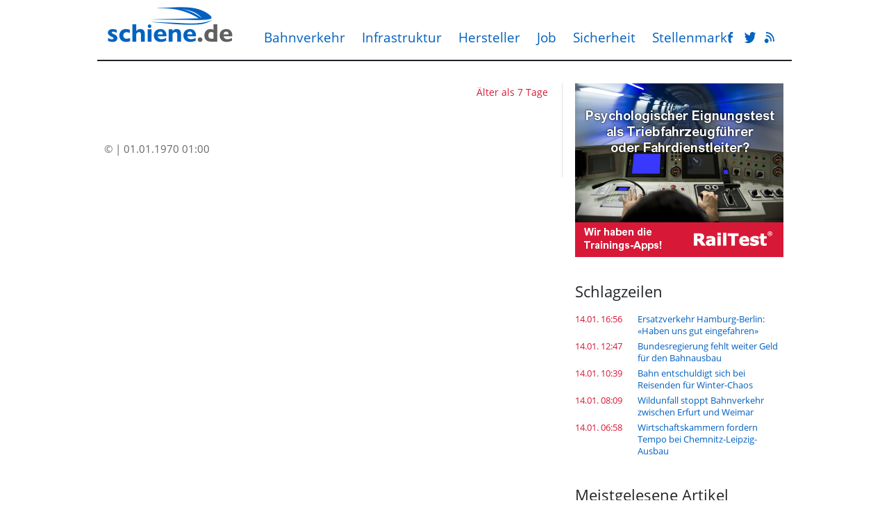

--- FILE ---
content_type: text/html
request_url: https://www.schiene.de/news-5085/Milliarden-Zusatzkosten-erwartet--Wird-Deutschlandticket-teurer.html
body_size: 24397
content:
<!DOCTYPE html><html lang="de" xmlns:og="http://opengraphprotocol.org/schema/" xmlns:fb="https://www.facebook.com/2008/fbml"><head><meta charset="UTF-8">
			<title>schiene.de - Bahnverkehr und Infrastruktur</title>
			<link rel="stylesheet" href="https://www.schiene.de/style.css" type="text/css"/><link type="text/css" rel="stylesheet" href="https://www.schiene.de/chrome.css" /><script src="https://code.jquery.com/jquery-1.10.2.min.js"></script>
			<script src="https://code.jquery.com/ui/1.12.1/jquery-ui.js"></script>
			<script src="https://www.schiene.de/jquery/datepicker-de.js"></script>
			<link rel="stylesheet" href="//code.jquery.com/ui/1.12.1/themes/base/jquery-ui.css">
			<script src="https://www.schiene.de/jquery/popupoverlay.js"></script>
			<script src="https://www.schiene.de/jquery/cookiebar.js"></script>
			<meta name="viewport" content="width=device-width; initial-scale=1.0; maximum-scale=1.0; user-scalable=0;" /><link rel="canonical" href="https://www.schiene.de/news-/.html" /><link rel="original-source" href="https://www.schiene.de/news-/.html" /><meta name="geo.country" content="de">
<meta name="geo.region" content="DE-de">
<meta name="description" content="">
<meta name="news_keywords" content="">
<meta property="og:locale" content="de_DE" />
<meta property="og:title" content="" />
<meta property="og:description" content="" />
<meta property="og:type" content="article" />
<meta property="og:url" content="https://www.schiene.de/news-/.html" />

<meta property="article:published_time" content="1970-01-01T01:00:00+01:00" />
<meta property="article:modified_time" content="1970-01-01T01:00:00+01:00" /><meta name="twitter:description" content="" />
<meta name="twitter:title" content=" (schiene.de)" />
<meta name="twitter:site" content="@aerode" />
<meta name="twitter:creator" content="@aerode" /><meta property="og:site_name" content="schiene.de" />
<meta property="article:publisher" content="https://www.facebook.com/pages/aerode" />
<script type="text/javascript" src="https://www.schiene.de/jscript/social_bookmarks.js"></script>
<script type="text/javascript" src="https://maps.google.com/maps/api/js?sensor=false"></script>
<style type="text/css">
</style>

<script src="https://www.schiene.de/jscript/highslide/highslide.js" type="text/javascript"></script>
<link rel="stylesheet" type="text/css" href="https://www.schiene.de/jscript/highslide/highslide.css" />

 
<script type="text/javascript"> 
    // override Highslide settings here
    hs.graphicsDir = 'https://www.schiene.de/jscript/highslide/graphics/';
	hs.showCredits = false;
	hs.lang.number = "Bild %1 von %2";
	hs.maxWidth = 500;
	hs.maxHeight = 500;
	
	// close on mouse out
	 hs.Expander.prototype.onMouseOut = function (sender) {
		if(sender.slideshowGroup=='bubble')	sender.close();
	};
	
	// Add the slideshow providing the controlbar and the thumbstrip
	hs.addSlideshow({
		slideshowGroup: ['group1','group2','group3','group4','group5'],
		interval: 5000,
		repeat: false,
		useControls: true,
		overlayOptions: {
			className: 'text-controls',
			position: 'bottom center',
			relativeTo: 'viewport',
			offsetY: -60
		},
		thumbstrip: {
			position: 'bottom center',
			mode: 'horizontal',
			relativeTo: 'viewport'
		}
	});
	
	// Make all images animate to the one visible thumbnail
	var setting1 = {
		wrapperClassName:'floating-caption',
		align: 'center',
		transitions: ['expand', 'crossfade'],
		fadeInOut: true,
		dimmingOpacity: 0.8,
		outlineType: 'rounded-white',
		captionEval: 'this.thumb.alt',
		headingEval: 'this.thumb.alt',
		marginBottom: 105, 
		numberPosition: 'caption',
		slideshowGroup: 'group1'
	 }

hs.lang = {
   cssDirection:     'ltr',
   loadingText :     'Lade...',
   loadingTitle :    'Klick zum Abbrechen',
   focusTitle :      'Klick um nach vorn zu bringen',
   fullExpandTitle : 'Zur Originalgröße erweitern',
   fullExpandText :  'Vollbild',
   creditsText :     'Powered by <i>Highslide JS</i>',
   creditsTitle :    'Gehe zur Highslide JS Homepage',
   previousText :    'Voriges',
   previousTitle :   'Voriges (Pfeiltaste links)',
   nextText :        'Nächstes',
   nextTitle :       'Nächstes (Pfeiltaste rechts)',
   moveTitle :       'Verschieben',
   moveText :        'Verschieben',
   closeText :       'Schließen',
   closeTitle :      'Schließen (Esc)',
   resizeTitle :     'Größe wiederherstellen',
   playText :        'Abspielen',
   playTitle :       'Slideshow abspielen (Leertaste)',
   pauseText :       'Pause',
   pauseTitle :      'Pausiere Slideshow (Leertaste)',
   number :          'Bild %1/%2',
   restoreTitle :    'Klick um das Bild zu schließen, klick und ziehe um zu verschieben. Benutze Pfeiltasten für vor und zurück.'
};

</script>
<script src="https://www.schiene.de/jscript/jssor.slider.mini.js"></script>
<script type="text/javascript" src="https://script.ioam.de/iam.js"></script><script async src="https://pagead2.googlesyndication.com/pagead/js/adsbygoogle.js?client=ca-pub-4935975661434725" crossorigin="anonymous"></script></head><body><!-- Global site tag (gtag.js) - Google Analytics -->
	<script async src="https://www.googletagmanager.com/gtag/js?id=G-88MTPYYTEV"></script>
	<script>
	  window.dataLayer = window.dataLayer || [];
	  function gtag(){dataLayer.push(arguments);}
	  gtag('js', new Date());
	  gtag('config', 'G-88MTPYYTEV', { 'anonymize_ip': true });
	</script><div class="header">
	<div class="header-box center">
		<div class="header-box-inner w780 pa"><a href="https://www.schiene.de"><img src="https://www.schiene.de/img/logo.png" width="190" height="80" class="logo"/></a><div class="mmenu">
			<a href="https://www.schiene.de/verkehr/" >Bahnverkehr</a>
			<a href="https://www.schiene.de/infrastruktur/" >Infrastruktur</a>
			<a href="https://www.schiene.de/hersteller/" >Hersteller</a>
			<a href="https://www.schiene.de/job-ausbildung/" >Job</a>
			<a href="https://www.schiene.de/sicherheit/" >Sicherheit</a>
			<a href="https://www.schiene.de/jobs/" >Stellenmarkt</a>
			</div><div class="cmenu">
			<a href="https://www.facebook.com/schiene.de" target="_blank" title="Facebook"><img width="16" height="16" src="https://www.schiene.de/img/so_fb.png"/></a>
			<a href="https://twitter.com/schiene_de" target="_blank" title="Twitter"><img width="16" height="16" src="https://www.schiene.de/img/so_tw.png"/></a>
			<a href="https://www.schiene.de/feed/" target="_blank" title="RSS Feed"><img width="16" height="16" src="https://www.schiene.de/img/so_rs.png"/></a>
			</div></div></div></div>

	<div class="content bg1">
	<div class="w960 center">
		<div class="w780"></div></div></div>
	<script> 
jQuery(document).ready(function ($) {
	
	var _CaptionTransitions = [];

        var options = {
			$CaptionSliderOptions: {
                $Class: $JssorCaptionSlider$,
                $CaptionTransitions: _CaptionTransitions,
                $PlayInMode: 1,
                $PlayOutMode: 3
            },
			
			$ArrowNavigatorOptions: {
                $Class: $JssorArrowNavigator$,
                $ChanceToShow: 2
            },
			
			$AutoPlay: false,
			$FillMode: 2, //[Optional] The way to fill image in slide, 0 stretch, 1 contain (keep aspect ratio and put all inside slide), 2 cover (keep aspect ratio and cover whole slide), 4 actual size, 5 contain for large image, actual size for small image, default value is 0
            
			
			$BulletNavigatorOptions: {                   //[Optional] Options to specify and enable navigator or not
                    $Class: $JssorBulletNavigator$,      //[Required] Class to create navigator instance
                    $ChanceToShow: 2,                    //[Required] 0 Never, 1 Mouse Over, 2 Always
                    $AutoCenter: 0,                      //[Optional] Auto center navigator in parent container, 0 None, 1 Horizontal, 2 Vertical, 3 Both, default value is 0
                    $Steps: 1,                           //[Optional] Steps to go for each navigation request, default value is 1
                    $Lanes: 1,                           //[Optional] Specify lanes to arrange items, default value is 1
                    $SpacingX: 10,                       //[Optional] Horizontal space between each item in pixel, default value is 0
                    $SpacingY: 10,                       //[Optional] Vertical space between each item in pixel, default value is 0
                    $Orientation: 1                      //[Optional] The orientation of the navigator, 1 horizontal, 2 vertical, default value is 1
                }
        };
        
		
		var jssor_slider1 = new $JssorSlider$('sliderp', options);
	
		//responsive code begin
        //you can remove responsive code if you don't want the slider scales
        //while window resizes
        function ScaleSlider() {
            //var parentWidth = $('#sliderp').parent().width();
			var parentWidth = $('.w420').width();
			if (parentWidth) {
				jssor_slider1.$ScaleWidth(parentWidth);
				//var x = Math.round(parentWidth * 2 / 3);
				//jssor_slider1.$ScaleHeight(x);
				if(parentWidth==420) jssor_slider1.$ScaleHeight(280); else jssor_slider1.$ScaleHeight(413);
            }
            else
                window.setTimeout(ScaleSlider, 30);
        }
        //Scale slider after document ready
        ScaleSlider();
        if (!navigator.userAgent.match(/(iPhone|iPod|iPad|BlackBerry|IEMobile)/)) {
            //Capture window resize event
            $(window).bind('resize', ScaleSlider);
        }
        //responsive code end
		
	 });
</script>
<div class="content">
			<div class="w960 center"></div></div><div class="content">
	<div class="w960 center"><div class="content-box w780 left bg2 pt20 mt20 mb20">	<div class="left ml10 pr19 borderright">
				<div class="w420 mb20"><div class="article noh">
			<div class="supertitle pt3 pb6" >
			<h5></h5>
			<div class="date">Älter als 7 Tage</div>
			<div class="cb"></div>
			</div>
			<h1></h1>
		<div class="article-intro"></div>
			<div class="article-content"><script type="text/javascript">
		var current_surveyz ='';
		function send_surveyz(form_id,id) 
			{
			var myform = 'surveyz' + form_id;
			var pfad ='';
			var link = '';
				
			for (var i = 0; i < document.forms[myform].elements.length; i++) 
				{
				var myname  = document.forms[myform].elements[i].name;
				var myvalue = document.forms[myform].elements[i].value;
				var mytype  = document.forms[myform].elements[i].type;
				var mycheck = document.forms[myform].elements[i].checked;
				
				if(((mytype != 'radio') && (mytype != 'checkbox')) || ((mytype == 'radio') && (mycheck == true)) || ((mytype == 'checkbox') && (mycheck == true)))
					{
					if(pfad == '') pfad = myname + '=' + myvalue;
					else pfad += '&' + myname + '=' + myvalue;
					}
				}
			current_surveyz=form_id;	
			
			$.post('https://www.schiene.de/pages/show_survey_answer.php?id='+id+'&col=1&'+pfad,{},function(data) {
				$('#survey_context_z' + current_surveyz).html(data);
				});
			}
	 </script>
<div id="sliderp" class="sliderp" style="display:none !important;">
				<!-- Slides Container -->
				<div u="slides" class="slides"></div></div><div class="mt20 cl"></div><div style="float:left;color:#666;">&copy;  | 01.01.1970 01:00</div><div class="mt20 cl"></div></div></div>
		</div></div><div class="left ml18 mr10"><div class="box w300 h250 mb40"><a href="https://www.railtest.de"><img src="/img/railtest1.png" border="width:300px; height:250px; border:0;"></a></div><h2>Schlagzeilen</h2><div class="box w300 mb40"><div class="box-content" id="schlagzeilen_box"><input type="hidden" id="lsid" name="lsid" value="10722"/><div class="schlagzeilen"><div class="left cB00000">14.01. 16:56</div><a class="w220 right pl5 db" href="https://www.schiene.de/news-10722/Ersatzverkehr-Hamburg-Berlin-Haben-uns-gut-eingefahren.html">Ersatzverkehr Hamburg-Berlin: «Haben uns gut eingefahren»</a><div class="cb"></div></div><div class="schlagzeilen"><div class="left cB00000">14.01. 12:47</div><a class="w220 right pl5 db" href="https://www.schiene.de/news-10721/Bundesregierung-fehlt-weiter-Geld-fuer-den-Bahnausbau.html">Bundesregierung fehlt weiter Geld für den Bahnausbau</a><div class="cb"></div></div><div class="schlagzeilen"><div class="left cB00000">14.01. 10:39</div><a class="w220 right pl5 db" href="https://www.schiene.de/news-10720/Bahn-entschuldigt-sich-bei-Reisenden-fuer-Winter-Chaos.html">Bahn entschuldigt sich bei Reisenden für Winter-Chaos</a><div class="cb"></div></div><div class="schlagzeilen"><div class="left cB00000">14.01. 08:09</div><a class="w220 right pl5 db" href="https://www.schiene.de/news-10719/Wildunfall-stoppt-Bahnverkehr-zwischen-Erfurt-und-Weimar.html">Wildunfall stoppt Bahnverkehr zwischen Erfurt und Weimar</a><div class="cb"></div></div><div class="schlagzeilen"><div class="left cB00000">14.01. 06:58</div><a class="w220 right pl5 db" href="https://www.schiene.de/news-10718/Wirtschaftskammern-fordern-Tempo-beim-Ausbau-von-Strecke-Chemnitz-Leipzig.html">Wirtschaftskammern fordern Tempo bei Chemnitz-Leipzig-Ausbau</a><div class="cb"></div></div><div class="cb"></div></div></div><h2>Meistgelesene Artikel</h2>
				<div class="box w300 mb40">
					<ul class="list pt5 pb0"><li><a href="https://www.schiene.de/news-10659/Noch-mehr-Schnee-Bahn-warnt-vor-Einschraenkungen.html">Winterwetter: Bahn reduziert Fernverkehr im Norden</a></li><li><a href="https://www.schiene.de/news-10682/Zwei-Stadtbahnen-in-Hannover-entgleisen-nach-Schneefall.html">Zwei Stadtbahnen in Hannover entgleisen nach Schneefall</a></li><li><a href="https://www.schiene.de/news-10721/Bundesregierung-fehlt-weiter-Geld-fuer-den-Bahnausbau.html">Bundesregierung fehlt weiter Geld für den Bahnausbau</a></li><li><a href="https://www.schiene.de/news-10650/Die-Durchgreiferin-Bahn-Chefin-Palla-seit-100-Tagen-im-Amt-.html">Die Durchgreiferin: Evelyn Palla seit 100 Tagen im Amt</a></li><li><a href="https://www.schiene.de/news-10667/Flix-nach-eigenen-Angaben-gut-auf-Extremwetter-vorbereitet.html">Flix nach eigenen Angaben gut auf Extremwetter vorbereitet</a></li></ul>
		</div><a href="https://www.schiene.de/jobs/" style="color:#202428;"><h2 style="margin-top:50px;">Aktuelle Stellenanzeigen</h2></a><div class="box w300 mb20 pb20"><div class="box-content"><div style="float:left; width:60px; height:30px; margin-top:5px; margin-bottom:10px;"><a href="https://www.schiene.de/jobs/Saarbahn-GmbH-Fachbereichsleiter-mwd-Werkstaetten-Bahn-und-Bus.htm"><img src="https://www.schiene.de/logo/company_14.png" style="width:60px; height:auto; border-width:0px;" /></a></div><div style="float:right; width:220px; padding-top:0px;  margin-bottom:10px; margin-left:5px; line-height:20px;"><a href="https://www.schiene.de/jobs/Saarbahn-GmbH-Fachbereichsleiter-mwd-Werkstaetten-Bahn-und-Bus.htm"><span style="font-weight: bold; font-size:13px; line-height:16px;">Fachbereichsleiter (m/w/d) Werkstätten Bahn und Bus</span><span style="font-weight: normal; font-size:13px; line-height:16px; color:#000000;"><br>Saarbahn GmbH, Saarbrücken</span></a></div><div style="clear:both;"></div><div style="float:left; width:60px; height:30px; margin-top:5px; margin-bottom:10px;"><a href="https://www.schiene.de/jobs/Abellio-GmbH-KundenbetreuerZugbegleiter-mwd.htm"><img src="https://www.schiene.de/logo/company_11.png" style="width:60px; height:auto; border-width:0px;" /></a></div><div style="float:right; width:220px; padding-top:0px;  margin-bottom:10px; margin-left:5px; line-height:20px;"><a href="https://www.schiene.de/jobs/Abellio-GmbH-KundenbetreuerZugbegleiter-mwd.htm"><span style="font-weight: bold; font-size:13px; line-height:16px;">Kundenbetreuer/Zugbegleiter (m/w/d)</span><span style="font-weight: normal; font-size:13px; line-height:16px; color:#000000;"><br>Abellio GmbH, Nordhausen</span></a></div><div style="clear:both;"></div><div style="float:left; width:60px; height:30px; margin-top:5px; margin-bottom:10px;"><a href="https://www.schiene.de/jobs/Abellio-GmbH-Quereinstieg---Kundenbetreuer-Zugbegleiter-im-Zug-mwd.htm"><img src="https://www.schiene.de/logo/company_11.png" style="width:60px; height:auto; border-width:0px;" /></a></div><div style="float:right; width:220px; padding-top:0px;  margin-bottom:10px; margin-left:5px; line-height:20px;"><a href="https://www.schiene.de/jobs/Abellio-GmbH-Quereinstieg---Kundenbetreuer-Zugbegleiter-im-Zug-mwd.htm"><span style="font-weight: bold; font-size:13px; line-height:16px;">Quereinstieg - Kundenbetreuer/ Zugbegleiter im Zug (m/w/d)</span><span style="font-weight: normal; font-size:13px; line-height:16px; color:#000000;"><br>Abellio GmbH, Erfurt</span></a></div><div style="clear:both;"></div><div style="float:left; width:60px; height:30px; margin-top:5px; margin-bottom:10px;"><a href="https://www.schiene.de/jobs/Bayerische-Regiobahn-GmbH-Triebfahrzeugfuehrer.htm"><img src="https://www.schiene.de/logo/company_13.png" style="width:60px; height:auto; border-width:0px;" /></a></div><div style="float:right; width:220px; padding-top:0px;  margin-bottom:10px; margin-left:5px; line-height:20px;"><a href="https://www.schiene.de/jobs/Bayerische-Regiobahn-GmbH-Triebfahrzeugfuehrer.htm"><span style="font-weight: bold; font-size:13px; line-height:16px;">Triebfahrzeugführer</span><span style="font-weight: normal; font-size:13px; line-height:16px; color:#000000;"><br>Bayerische Regiobahn GmbH</span></a></div><div style="clear:both;"></div><div style="float:left; width:60px; height:30px; margin-top:5px; margin-bottom:10px;"><a href="https://www.schiene.de/jobs/Bayerische-Regiobahn-GmbH-Mechaniker-fuer-die-Instandhaltung.htm"><img src="https://www.schiene.de/logo/company_13.png" style="width:60px; height:auto; border-width:0px;" /></a></div><div style="float:right; width:220px; padding-top:0px;  margin-bottom:10px; margin-left:5px; line-height:20px;"><a href="https://www.schiene.de/jobs/Bayerische-Regiobahn-GmbH-Mechaniker-fuer-die-Instandhaltung.htm"><span style="font-weight: bold; font-size:13px; line-height:16px;">Mechaniker für die Instandhaltung</span><span style="font-weight: normal; font-size:13px; line-height:16px; color:#000000;"><br>Bayerische Regiobahn GmbH, Lenggries</span></a></div><div style="clear:both;"></div><p><ul class="list" style="margin-bottom:10px;"><li><a href="https://www.schiene.de/jobs/"><b>Alle Stellenanzeigen</b></a></li></ul><b>schiene.de Jobs</b> ist eine redaktionell gepflegte Suchmaschine für aktuelle Stellenanzeigen in der Eisenbahnbranche.</p></div></div><h2 style="float:left; width:50%;">Luftfahrtbranche</h2>
		 <div style="float:right; width:50%; text-align:right;"><a href="https://www.aero.de"><img src="https://www.schiene.de/img/aerode.png" style="width:68px; height:18px; border:0;"></a></div>
		 <div class="cb"></div>
				<div class="box w300 mb40">
					<ul class="list pt5 pb0"><li><a href="https://www.aero.de/news-51612/Brasilien-verbietet-Starts-mit-Embraer-E2-bei-Eisnebel.html">Brasilien verbietet Starts mit Embraer E2 bei Eisnebel</a></li><li><a href="https://www.aero.de/news-51615/Lufthansa-umfliegt-Iran-und-Irak.html">Lufthansa umfliegt Iran und Irak</a></li><li><a href="https://www.aero.de/news-51611/Airbus-stellt-sich-auf-schaerferen-Wettbewerb-mit-Boeing-ein.html">Airbus stellt sich auf sch&auml;rferen Wettbewerb mit Boeing ein</a></li><li><a href="https://www.aero.de/news-51614/Tourist-will-mit-toter-Frau-ins-Flugzeug.html">Tourist will mit toter Frau ins Flugzeug</a></li><li><a href="https://www.aero.de/news-51613/Bund-fehlt-Geld-fuer-baureife-Schienenprojekte.html">Bund fehlt Geld f&uuml;r baureife Schienenprojekte</a></li></ul>
		</div><div class="box w300 h250 mb40">
			<script async src="https://pagead2.googlesyndication.com/pagead/js/adsbygoogle.js"></script>
			<!-- Rectangle 300x250 Detailseite -->
			<ins class="adsbygoogle"
				 style="display:inline-block;width:300px;height:250px"
				 data-ad-client="ca-pub-4935975661434725"
				 data-ad-slot="7881543929"></ins>
			<script>
				 (adsbygoogle = window.adsbygoogle || []).push({});
			</script>
		</div></div><div class="cb"></div>
		</div>
		<div class="cb"></div>
		</div>
		</div>
			<style>
		   
			.well {
				box-shadow: 0 0 10px rgba(0,0,0,0.3);
				display:none;
				margin:1em;
				padding:20px;
				background-color:#fff;
				width:600px;
				height:400px;
				text-align: center !important;
			}
			
			.well a {color:#0060C0;text-decoration:none;font-size: 16px;}
			.well a:hover {color:#003668;text-decoration:none;}
			.well h4 {font-family: 'Open Sans', sans-serif;font-size:28px;color:#000;margin: 10px;}
			.well .lo {left: 195px;position: absolute;top: 90px;width: 250px;}
			.well .ref {width:200px;}
			.well .hb {}
			.well .hb a {display:inline-block; background-color:#0060C0; color:#fff; font-weight:bold;font-size: 16px; padding: 15px;}
			.well .hb a:hover {background-color:#0659A0;}
			.well .sb {	bottom: 10px;position: absolute;width: 600px;}
			.well .sbl {float:left;}
			.well .sbl a:hover .sbl2 {border:1px solid #003668;}
			.well .sbl2 {float:left;display:inline-block; width:22px; height:22px; border:1px solid #0060C0;margin-right: 8px;}
			.well .sbr {float:right;}
			</style>
		<div id="basic" class="well" >
			<img class="ref" src="https://www.schiene.de/img/refresh2b.png" />
			<a style="border:none;" href="https://www.schiene.de/"><img class="lo" src="https://www.schiene.de/img/well_logo.png" /></a>
			<h4>Es gibt neue<br/>Nachrichten bei schiene.de</h4>
		
			<div class="hb"><a href="https://www.schiene.de/">Startseite neu laden</a></div>
		
			<div class="sb">
				<div class="sbl"><a href="javascript:setco();"><span class="sbl2"></span> Nicht mehr anzeigen</a></div>
				<div class="sbr"><a class="basic_close" href="javascript:stoppco();">Schlie&szlig;en</a></div>
			<div style="clear:both;"></div>
			
			</div>
			
		
		</div>

		<script>
		var xxx = document.title;
		function setco()
			{
			$('#basic').popup('hide');
			$.post('https://www.schiene.de/setco.php');
			stoppco();
			}
		
		var refreshIntervalId = '';
		$(document).ready(function () 
			{
			
			$('#basic').popup({
			onclose: function() {
				stoppco();
				}
			});
			window.setTimeout('starttimer()', 300000);	
			});
		
		function starttimer()
			{
			checknews();
			refreshIntervalId = setInterval(function() 
				{
				checknews();
				}, 300000);
			//console.log(refreshIntervalId);
			}
			
		function checknews()
				{
				$.post('https://www.schiene.de/checknews.php', {ts: '1768428373'}, function( data )
					{
					console.log(data);
					if(data!='0')
						{
						$('#basic').popup('show');
						if(is_integ(data)) document.title = '(' + data + ') ' + xxx;
						}
					}
					);
				}
		
		function is_integ(value)
			{
			for (i = 0 ; i < value.length ; i++) 
				{
				if ((value.charAt(i) < '0') || (value.charAt(i) > '9')) return false 
				}
			return true;
			}
		
		function stoppco()
			{
			clearInterval(refreshIntervalId);	
			}
			
		</script><div class="footer bg1">
	<div class="footer-box center pb20"><div class="w600 pl20 pr20 footer-box-inner pt20"><div class="w130 vat dib tal" style="padding-left:10px;"><h5>News</h5>
		<a href="https://www.schiene.de/">Übersicht</a>
		<a href="https://www.schiene.de/verkehr/">Bahnverkehr</a>
		<a href="https://www.schiene.de/infrastruktur/">Infrastruktur</a>
		<a href="https://www.schiene.de/hersteller/">Hersteller</a>
		<a href="https://www.schiene.de/job-ausbildung/">Job&nbsp;&&nbsp;Ausbildung</a>
		<a href="https://www.schiene.de/sicherheit/">Sicherheit</a>
		<a href="https://www.schiene.de/faszination/">Faszination</a></div><div class="w130 vat dib tal"><h5>Stellenmarkt</h5>
		<a href="https://www.schiene.de/jobs/">Alle Jobs</a>
		<a href="https://www.schiene.de/jobs_agb.html">AGB</a></div><div class="w130 vat dib tal"><h5>Kontakt</h5>
		<a href="https://www.schiene.de/impressum.html">Impressum</a>
		<a href="https://www.schiene.de/agbs.html">Nutzungsbedingungen</a>
		<a href="https://www.schiene.de/datenschutz.html">Datenschutzerklärung</a></div></div>
		<div class="w780 mt20">
		<div class="left ml10">&copy; 2026 schiene.de</div>
		<div class="right mr20">In Kooperation mit <a href="https://www.aero.de" style="font-size:15px; display:inline;">aero.de</a> und <a href="https://www.railtest.de" style="font-size:15px; display:inline;">RailTest&reg;</a></div>
		<div class="cb"></div>
		</div>
		</div></div>
	</body></html>

--- FILE ---
content_type: text/html; charset=utf-8
request_url: https://www.google.com/recaptcha/api2/aframe
body_size: 267
content:
<!DOCTYPE HTML><html><head><meta http-equiv="content-type" content="text/html; charset=UTF-8"></head><body><script nonce="fFL_Nu_23EV5nabIUrSYUw">/** Anti-fraud and anti-abuse applications only. See google.com/recaptcha */ try{var clients={'sodar':'https://pagead2.googlesyndication.com/pagead/sodar?'};window.addEventListener("message",function(a){try{if(a.source===window.parent){var b=JSON.parse(a.data);var c=clients[b['id']];if(c){var d=document.createElement('img');d.src=c+b['params']+'&rc='+(localStorage.getItem("rc::a")?sessionStorage.getItem("rc::b"):"");window.document.body.appendChild(d);sessionStorage.setItem("rc::e",parseInt(sessionStorage.getItem("rc::e")||0)+1);localStorage.setItem("rc::h",'1768428377149');}}}catch(b){}});window.parent.postMessage("_grecaptcha_ready", "*");}catch(b){}</script></body></html>

--- FILE ---
content_type: text/javascript
request_url: https://www.schiene.de/jscript/social_bookmarks.js
body_size: 37529
content:
(function($){
	"use strict";
	/*
	 * helper functions
	 */

	// abbreviate at last blank before length and add "\u2026" (horizontal ellipsis)
	function abbreviateText(text, length) {
		var abbreviated = decodeURIComponent(text);

		if(abbreviated.length <= length) {
			return text;
		}

		var lastWhitespaceIndex = abbreviated.substring(0, length - 1).lastIndexOf(' ');
		abbreviated = encodeURIComponent(abbreviated.substring(0, lastWhitespaceIndex)) + "\u2026";

		return abbreviated;
	}

	// returns content of <meta name="" content=""> tags or '' if empty/non existant
	function getMeta(name) {
		var metaContent = $('meta[name="' + name + '"]').attr('content');

		return metaContent || '';
	}

	// create tweet text from content of <meta name="DC.title"> and <meta name="DC.creator">
	// fallback to content of <title> tag
	function getTweetText() {
		var title = getMeta('DC.title');
		var creator = getMeta('DC.creator');

		if((title.length > 0) && (creator.length > 0)) {
			title += ' - ' + creator;
		} else {
			title = $('title').text();
		}

		return encodeURIComponent(title);
	}

	// build URI from rel="canonical" or document.location
	function getURI() {
		var uri = document.location.href;
		var canonical = $("link[rel=canonical]").attr("href");

		if(canonical && (canonical.length > 0)) {
			if(canonical.indexOf("http") < 0) {
				canonical = document.location.protocol + "//" + document.location.host + canonical;
			}

			uri = canonical;
		}

		return uri;
	}

	function cookieSet(name, value, days, path, domain) {
		var expires = new Date();

		expires.setTime(expires.getTime() + (days * 24 * 60 * 60 * 1000));
		document.cookie = name + '=' + value + '; expires=' + expires.toUTCString() + '; path=' + path + '; domain=' + domain;
	}

	function cookieDel(name, value, path, domain) {
		var expires = new Date();

		expires.setTime(expires.getTime() - 100);
		document.cookie = name + '=' + value + '; expires=' + expires.toUTCString() + '; path=' + path + '; domain=' + domain;
	}

	$.fn.socialSharePrivacy = function(options) {
		var defaults = {
			'services' : {
				'facebook' : {
					'status'			: 'on',
					'txt_info'			: '2 Klicks für mehr Datenschutz: Erst wenn Sie hier klicken, wird der Button aktiv und Sie können Ihre Empfehlung an Facebook senden. Schon beim Aktivieren werden Daten an Dritte übertragen - siehe <em>i</em>.',
					'txt_fb_off'		: 'nicht mit Facebook verbunden',
					'txt_fb_on'			: 'mit Facebook verbunden',
					'perma_option'		: 'off',
					'display_name'		: 'Facebook',
					'referrer_track'	: '',
					'language'			: 'de_DE',
					'action'			: 'recommend'
				},
				'twitter' : {
					'status'			: 'on',
					'txt_info'			: '2 Klicks für mehr Datenschutz: Erst wenn Sie hier klicken, wird der Button aktiv und Sie können Ihre Empfehlung an Twitter senden. Schon beim Aktivieren werden Daten an Dritte übertragen - siehe <em>i</em>.',
					'txt_twitter_off'	: 'nicht mit Twitter verbunden',
					'txt_twitter_on'	: 'mit Twitter verbunden',
					'perma_option'		: 'off',
					'display_name'		: 'Twitter',
					'reply_to'			: '',
					'tweet_text'		: '',
					'referrer_track'	: '',
					'language'			: 'de'
				},
				'gplus' : {
					'status'			: 'on',
					'txt_info'			: '2 Klicks für mehr Datenschutz: Erst wenn Sie hier klicken, wird der Button aktiv und Sie können Ihre Empfehlung an Google+ senden. Schon beim Aktivieren werden Daten an Dritte übertragen - siehe <em>i</em>.',
					'txt_gplus_off'		: 'nicht mit Google+ verbunden',
					'txt_plus_on'		: 'mit Google+ verbunden',
					'perma_option'		: 'off',
					'display_name'		: 'Google+',
					'referrer_track'	: '',
					'plusone_lib'		: ''
				},
				'flattr' : {
					'status'			: 'off',
					'uid'				: '',
					'txt_info'			: '2 Klicks für mehr Datenschutz: Erst wenn Sie hier klicken, wird der Button aktiv und Sie können Ihre Empfehlung an Flattr senden. Schon beim Aktivieren werden Daten an Dritte übertragen - siehe <em>i</em>.',
					'txt_flattr_off'	: 'nicht mit Flattr verbunden',
					'txt_flattr_on'		: 'mit Flattr verbunden',
					'perma_option'		: 'off',
					'display_name'		: 'Flattr',
					'the_title'			: '',
					'referrer_track'	: '',
					'the_excerpt'		: ''
				},
				'xing' : {
					'status'			: 'on',
					'txt_info'			: '2 Klicks für mehr Datenschutz: Erst wenn Sie hier klicken, wird der Button aktiv und Sie können Ihre Empfehlung an Xing senden. Schon beim Aktivieren werden Daten an Dritte übertragen - siehe <em>i</em>.',
					'txt_xing_off'		: 'nicht mit Xing verbunden',
					'txt_xing_on'		: 'mit Xing verbunden',
					'perma_option'		: 'off',
					'display_name'		: 'Xing',
					'referrer_track'	: '',
					'language'			: 'de'
				},
				'pinterest' : {
					'status'			: 'on',
					'the_excerpt'		: '',
					'txt_info'			: '2 Klicks für mehr Datenschutz: Erst wenn Sie hier klicken, wird der Button aktiv und Sie können Ihre Empfehlung an Pinterest senden. Schon beim Aktivieren werden Daten an Dritte übertragen - siehe <em>i</em>.',
					'txt_pinterest_off'	: 'nicht mit Pinterest verbunden',
					'txt_pinterest_on'	: 'mit Pinterest verbunden',
					'perma_option'		: 'off',
					'display_name'		: 'Pinterest',
					'referrer_track'	: '',
					'media'				: ''
				},
				't3n' : {
					'status'			: 'off',
					'txt_info'			: '2 Klicks für mehr Datenschutz: Erst wenn Sie hier klicken, wird der Button aktiv und Sie können Ihre Empfehlung an Pinterest senden. Schon beim Aktivieren werden Daten an Dritte übertragen - siehe <em>i</em>.',
					'txt_t3n_off'		: 'nicht mit t3n verbunden',
					'txt_t3n_on'		: 'mit t3n verbunden',
					'perma_option'		: 'off',
					'display_name'		: 't3n',
					'referrer_track'	: ''
				},
				'linkedin' : {
					'status'			: 'on',
					'txt_info'			: '2 Klicks für mehr Datenschutz: Erst wenn Sie hier klicken, wird der Button aktiv und Sie können Ihre Empfehlung an Pinterest senden. Schon beim Aktivieren werden Daten an Dritte übertragen - siehe <em>i</em>.',
					'txt_linkedin_off'	: 'nicht mit LinkedIn verbunden',
					'txt_linkedin_on'	: 'mit LinkedIn verbunden',
					'perma_option'		: 'off',
					'display_name'		: 'LinkedIn',
					'referrer_track'	: ''
				}
			},
			'info_link'					: 'http://www.heise.de/ct/artikel/2-Klicks-fuer-mehr-Datenschutz-1333879.html',
			'txt_help'  				: 'Wenn Sie diese Felder durch einen Klick aktivieren, werden Informationen an Facebook, Twitter, Flattr oder Google ins Ausland übertragen und unter Umständen auch dort gespeichert. Näheres erfahren Sie durch einen Klick auf das <em>i</em>.',
			'settings_perma'			: 'Dauerhaft aktivieren und Datenüber-tragung zustimmen:',
			'cookie_path'				: '/',
			'cookie_domain'				: document.location.host,
			'cookie_expires'			: '365',
			'uri'						: getURI,
			'post_id'					: '',
			'post_title_referrer_track'	: '',
			'concat'					: '',
			'display_infobox'			: 'on'
		};

		var options = $.extend(true, defaults, options);

		var facebook_on 	= (options.services.facebook.status === 'on');
		var twitter_on  	= (options.services.twitter.status  === 'on');
		var gplus_on		= (options.services.gplus.status === 'on');
		var flattr_on		= (options.services.flattr.status === 'on');
		var xing_on			= (options.services.xing.status === 'on');
		var pinterest_on	= (options.services.pinterest.status === 'on');
		var t3n_on			= (options.services.t3n.status === 'on');
		var linkedin_on		= (options.services.linkedin.status === 'on');

		// check if at least one service is "on"
		if(!facebook_on && !twitter_on && !gplus_on && !flattr_on && !xing_on && !pinterest_on && !t3n_on && !linkedin_on) {
			return;
		}

		$(this).prepend('<ul class="social_share_privacy_area_' + options.post_id + '"></ul>');
		var context = $('.social_share_privacy_area_' + options.post_id, this);

		// canonical uri that will be shared
		var uri = options.uri;

		if(typeof uri === 'function') {
			uri = uri();
		}

		return this.each(function(){
			//
			// Facebook
			//
			if(facebook_on) {
				var fb_ref_track = '';
				if(options.services.facebook.referrer_track != '') {
					fb_ref_track = options.concat + encodeURIComponent(options.services.facebook.referrer_track + options.post_title_referrer_track);
				}

				var fb_enc_uri = encodeURIComponent(uri);
				var fb_code = '<iframe src="https://www.facebook.com/plugins/like.php?locale=' + options.services.facebook.language + '&amp;href=' + fb_enc_uri + '&amp;send=false&amp;layout=button_count&amp;width=120&amp;show_faces=false&amp;action=' + options.services.facebook.action + '&amp;colorscheme=light&amp;font&amp;height=21" scrolling="no" frameborder="0" style="border:none; overflow:hidden; width:145px; height:21px;" allowTransparency="true"></iframe>';
				// Commented out
				// Planned
//				var fb_code = '<div class="fb-like" data-href="' + fb_enc_uri + '" data-send="false" data-layout="button_count" data-width="145" data-show-faces="false" data-action="' + options.services.facebook.action + '"></div><script>(function(d, s, id) {var js, fjs = d.getElementsByTagName(s)[0];if (d.getElementById(id)) return;js = d.createElement(s); js.id = id;js.src = "//connect.facebook.net/' + options.services.facebook.language + '/all.js";fjs.parentNode.insertBefore(js, fjs);}(document, \'script\', \'facebook-jssdk\'));</script>';
				var fb_dummy_btn = '<span class="fb_' + options.services.facebook.action + '_dummy twoclick-network">&nbsp;</span>';

				context.append('<li class="twoclick-facebook"><div class="twoclick-button-container help_info"><span class="info">' + options.services.facebook.txt_info + '</span><span class="switch off">' + options.services.facebook.txt_fb_off + '</span><div class="fb_' + options.services.facebook.action + '_btn dummy_btn">' + fb_dummy_btn + '</div></div></li>');

				var $container_fb = $('li.twoclick-facebook .twoclick-button-container', context);
//				var $container_fb = $('.twoclick-button-container', context);

//				$('li.twoclick-facebook div.fb_' + options.services.facebook.action + ' span.fb_' + options.services.facebook.action + '_dummy, .social_share_privacy_area_' + options.post_id + ' li.twoclick-facebook span.switch', context).live('click', function () {
				$(document).on('click', '.social_share_privacy_area_' + options.post_id + ' span.fb_' + options.services.facebook.action + '_dummy, .social_share_privacy_area_' + options.post_id + ' li.twoclick-facebook span.switch', function () {
					if ($container_fb.find('span.switch').hasClass('off')) {
						$container_fb.addClass('info_off');
						$container_fb.find('span.switch').addClass('on').removeClass('off').html(options.services.facebook.txt_fb_on);
						$container_fb.find('span.fb_' + options.services.facebook.action + '_dummy').replaceWith(fb_code);
					} else {
						$container_fb.removeClass('info_off');
						$container_fb.find('span.switch').addClass('off').removeClass('on').html(options.services.facebook.txt_fb_off);
						$container_fb.find('.fb_' + options.services.facebook.action + '_btn').html(fb_dummy_btn);
					}
				});
			}

			//
			// Twitter
			//
			if(twitter_on) {
				var text = options.services.twitter.tweet_text;
				if(typeof text === 'function') {
					text = text();
				}

				// 120 is the max character count left after twitters automatic url shortening with t.co
				text = abbreviateText(text, '120');

				var reply = '';
				if(options.services.twitter.reply_to != '') {
					reply = '&amp;via=' + options.services.twitter.reply_to;
				}

				var twitter_ref_track = '';
				if(options.services.twitter.referrer_track != '') {
					twitter_ref_track = options.concat + encodeURIComponent(options.services.twitter.referrer_track + options.post_title_referrer_track);
				}

				var twitter_enc_uri = encodeURIComponent(uri) + twitter_ref_track;
				var twitter_count_url = encodeURIComponent(uri);
				var twitter_code = '<iframe allowtransparency="true" frameborder="0" scrolling="no" src="https://platform.twitter.com/widgets/tweet_button.html?url=' + twitter_enc_uri + '&amp;counturl=' + twitter_count_url + '&amp;text=' + text + reply + '&amp;count=horizontal&amp;lang=' + options.services.twitter.language + '" style="width:115px; height:25px;"></iframe>';
				var twitter_dummy_btn = '<span class="twitter_dummy twoclick-network">&nbsp;</span>';

				context.append('<li class="twoclick-twitter"><div class="twoclick-button-container help_info"><span class="info">' + options.services.twitter.txt_info + '</span><span class="switch off">' + options.services.twitter.txt_twitter_off + '</span><div class="twitter_btn dummy_btn">' + twitter_dummy_btn + '</div></div></li>');

				var $container_tw = $('li.twoclick-twitter .twoclick-button-container', context);

//				$('li.twoclick-twitter div.tweet span.twitter_dummy, .social_share_privacy_area_' + options.post_id + ' li.twoclick-twitter span.switch', context).live('click', function () {
				$(document).on('click', '.social_share_privacy_area_' + options.post_id + ' li.twoclick-twitter span.twitter_dummy, .social_share_privacy_area_' + options.post_id + ' li.twoclick-twitter span.switch', function () {
					if($container_tw.find('span.switch').hasClass('off')) {
						$container_tw.addClass('info_off');
						$container_tw.find('span.switch').addClass('on').removeClass('off').html(options.services.twitter.txt_twitter_on);
						$container_tw.find('span.twitter_dummy').replaceWith(twitter_code);
					} else {
						$container_tw.removeClass('info_off');
						$container_tw.find('span.switch').addClass('off').removeClass('on').html(options.services.twitter.txt_twitter_off);
						$container_tw.find('.twitter_btn').html(twitter_dummy_btn);
					}
				});
			}

			//
			// Google+
			//
			if(gplus_on) {
				var gplus_ref_track = '';
				if(options.services.gplus.referrer_track != '') {
					gplus_ref_track = decodeURIComponent(options.concat) + options.services.gplus.referrer_track + options.post_title_referrer_track;
				}

				// fuer G+ wird die URL nicht encoded, da das zu einem Fehler fuehrt
				var gplus_uri = uri + gplus_ref_track;

				// we use the Google+ "asynchronous" code, standard code is flaky if inserted into dom after load
				var gplus_code = '<div class="g-plusone" data-size="medium" data-href="' + gplus_uri + '"></div><script type="text/javascript">window.___gcfg = {lang: "' + options.services.gplus.language + '"}; (function() { var po = document.createElement("script"); po.type = "text/javascript"; po.async = true; po.src = "https://apis.google.com/js/plusone.js"; var s = document.getElementsByTagName("script")[0]; s.parentNode.insertBefore(po, s); })(); </script>';
				var gplus_dummy_btn = '<span class="gplus_one_dummy twoclick-network">&nbsp;</span>';

				context.append('<li class="twoclick-gplus"><div class="twoclick-button-container help_info"><span class="info">' + options.services.gplus.txt_info + '</span><span class="switch off">' + options.services.gplus.txt_gplus_off + '</span><div class="gplusone_btn dummy_btn">' + gplus_dummy_btn + '</div></div></li>');

				var $container_gplus = $('li.twoclick-gplus .twoclick-button-container', context);

//				$('li.twoclick-gplus div.gplusone span.gplus_one_dummy, .social_share_privacy_area_' + options.post_id + ' li.twoclick-gplus span.switch', context).live('click', function () {
				$(document).on('click', '.social_share_privacy_area_' + options.post_id + ' li.twoclick-gplus span.gplus_one_dummy, .social_share_privacy_area_' + options.post_id + ' li.twoclick-gplus span.switch', function () {
					if($container_gplus.find('span.switch').hasClass('off')) {
						$container_gplus.addClass('info_off');
						$container_gplus.find('span.switch').addClass('on').removeClass('off').html(options.services.gplus.txt_gplus_on);
						$container_gplus.find('span.gplus_one_dummy').replaceWith(gplus_code);
					} else {
						$container_gplus.removeClass('info_off');
						$container_gplus.find('span.switch').addClass('off').removeClass('on').html(options.services.gplus.txt_gplus_off);
						$container_gplus.find('.gplusone_btn').html(gplus_dummy_btn);
					}
				});
			}

			//
			// Flattr
			//
			if(flattr_on) {
				var flattr_ref_track = '';
				if(options.services.flattr.referrer_track != '') {
					flattr_ref_track = options.concat + encodeURIComponent(options.services.flattr.referrer_track + options.post_title_referrer_track);
				}

				var flattr_title = options.services.flattr.the_title;
				var flattr_uri = encodeURIComponent(uri);
				var flattr_excerpt = options.services.flattr.the_excerpt;
				var flattr_code = '<iframe src="https://api.flattr.com/button/view/?uid=' + options.services.flattr.uid + '&amp;url=' + flattr_uri + '&amp;title=' + flattr_title + '&amp;description=' + flattr_excerpt + '&amp;category=text&amp;language=de_DE&amp;button=compact" style="width:110px; height:22px;" allowtransparency="true" frameborder="0" scrolling="no"></iframe>';
				var flattr_dummy_btn = '<span class="flattr_dummy twoclick-network">&nbsp;</span>';

				context.append('<li class="twoclick-flattr"><div class="twoclick-button-container help_info"><span class="info">' + options.services.flattr.txt_info + '</span><span class="switch off">' + options.services.flattr.txt_flattr_off + '</span><div class="flattr_btn dummy_btn">' + flattr_dummy_btn + '</div></div></li>');

				var $container_flattr = $('li.twoclick-flattr .twoclick-button-container', context);

//				$('li.twoclick-flattr div.flattrbtn span.flattr_dummy, .social_share_privacy_area_' + options.post_id + ' li.twoclick-flattr span.switch', context).live('click', function () {
				$(document).on('click', '.social_share_privacy_area_' + options.post_id + ' li.twoclick-flattr span.flattr_dummy, .social_share_privacy_area_' + options.post_id + ' li.twoclick-flattr span.switch', function () {
					if($container_flattr.find('span.switch').hasClass('off')) {
						$container_flattr.addClass('info_off');
						$container_flattr.find('span.switch').addClass('on').removeClass('off').html(options.services.flattr.txt_flattr_on);
						$container_flattr.find('span.flattr_dummy').replaceWith(flattr_code);
					} else {
						$container_flattr.removeClass('info_off');
						$container_flattr.find('span.switch').addClass('off').removeClass('on').html(options.services.flattr.txt_flattr_off);
						$container_flattr.find('.flattr_btn').html(flattr_dummy_btn);
					}
				});
			}

			//
			// Xing
			//
			if(xing_on) {
				var xing_ref_track = '';
				if(options.services.xing.referrer_track != '') {
					xing_ref_track = decodeURIComponent(options.concat) + options.services.xing.referrer_track + decodeURIComponent(options.post_title_referrer_track);
				}

				var xing_lingua = options.services.xing.language;
				var xing_uri = uri + xing_ref_track;

				var xing_code = '<script type="XING/Share" data-counter="right" data-lang="' + xing_lingua + '" data-url="' + xing_uri + '"></script><script>;(function(d, s) {var x = d.createElement(s),s = d.getElementsByTagName(s)[0];x.src =\'https://www.xing-share.com/js/external/share.js\';s.parentNode.insertBefore(x, s);})(document, \'script\');</script>';
				var xing_dummy_btn = '<span class="xing_dummy twoclick-network">&nbsp;</span>';

				context.append('<li class="twoclick-xing"><div class="twoclick-button-container help_info"><span class="info">' + options.services.xing.txt_info + '</span><span class="switch off">' + options.services.xing.txt_xing_off + '</span><div class="xing_btn dummy_btn">' + xing_dummy_btn + '</div></div></li>');

				var $container_xing = $('li.twoclick-xing .twoclick-button-container', context);

//				$('li.twoclick-xing div.xingbtn span.xing_dummy, .social_share_privacy_area_' + options.post_id + ' li.twoclick-xing span.switch', context).live('click', function () {
				$(document).on('click', '.social_share_privacy_area_' + options.post_id + ' li.twoclick-xing div.xing_btn span.xing_dummy, .social_share_privacy_area_' + options.post_id + ' li.twoclick-xing span.switch', function () {
					if($container_xing.find('span.switch').hasClass('off')) {
						$container_xing.addClass('info_off');
						$container_xing.find('span.switch').addClass('on').removeClass('off').html(options.services.xing.txt_xing_on);
						$container_xing.find('span.xing_dummy').replaceWith(xing_code);
					} else {
						$container_xing.removeClass('info_off');
						$container_xing.find('span.switch').addClass('off').removeClass('on').html(options.services.xing.txt_xing_off);
						$container_xing.find('.xing_btn').html(xing_dummy_btn);
					}
				});
			}

			//
			// Pinterest
			//
			if(pinterest_on) {
				var pinterest_uri = uri;
				var pinterest_excerpt = encodeURIComponent(options.services.pinterest.the_excerpt);
				var pinterest_media = options.services.pinterest.media;

				var pinterest_code = '<a href="https://pinterest.com/pin/create/button/?url=' + pinterest_uri + '&media=' + pinterest_media + '&description=' + pinterest_excerpt + '" class="pin-it-button" count-layout="horizontal"><img border="0" src="//assets.pinterest.com/images/PinExt.png" title="Pin It" /></a><script type="text/javascript" src="//assets.pinterest.com/js/pinit.js"></script>';
				var pinterest_dummy_btn = '<span class="pinterest_dummy twoclick-network">&nbsp;</span>';

				context.append('<li class="twoclick-pinterest"><div class="twoclick-button-container help_info"><span class="info">' + options.services.pinterest.txt_info + '</span><span class="switch off">' + options.services.pinterest.txt_pinterest_off + '</span><div class="pinterest_btn dummy_btn">' + pinterest_dummy_btn + '</div></div></li>');

				var $container_pinterest = $('li.twoclick-pinterest .twoclick-button-container', context);

//				$('li.twoclick-pinterest div.pinterestbtn span.pinterest_dummy, .social_share_privacy_area_' + options.post_id + ' li.twoclick-pinterest span.switch', context).live('click', function () {
				$(document).on('click', '.social_share_privacy_area_' + options.post_id + ' li.twoclick-pinterest span.pinterest_dummy, .social_share_privacy_area_' + options.post_id + ' li.twoclick-pinterest span.switch', function () {
					if($container_pinterest.find('span.switch').hasClass('off')) {
						$container_pinterest.addClass('info_off');
						$container_pinterest.find('span.switch').addClass('on').removeClass('off').html(options.services.pinterest.txt_pinterest_on);
						$container_pinterest.find('span.pinterest_dummy').replaceWith(pinterest_code);
					} else {
						$container_pinterest.removeClass('info_off');
						$container_pinterest.find('span.switch').addClass('off').removeClass('on').html(options.services.pinterest.txt_pinterest_off);
						$container_pinterest.find('.pinterest_btn').html(pinterest_dummy_btn);
					}
				});
			}

			//
			// t3n
			//
			if(t3n_on) {
				var t3n_uri = uri;

				var t3n_code = '<div class="t3nAggregator" data-url="' + t3n_uri + '"></div><script type="text/javascript">(function() {var po = document.createElement("script"); po.type = "text/javascript"; po.async = true;po.src = "https://t3n.de/aggregator/ebutton_async";var s = document.getElementsByTagName("script")[0]; s.parentNode.insertBefore(po, s);})();</script>';
				var t3n_dummy_btn = '<span class="t3n_dummy twoclick-network">&nbsp;</span>';

				context.append('<li class="twoclick-t3n"><div class="twoclick-button-container help_info"><span class="info">' + options.services.t3n.txt_info + '</span><span class="switch off">' + options.services.t3n.txt_t3n_off + '</span><div class="t3n_btn dummy_btn">' + t3n_dummy_btn + '</div></div></li>');

				var $container_t3n = $('li.twoclick-t3n .twoclick-button-container', context);

//				$('li.twoclick-t3n div.t3nbtn span.t3n_dummy, .social_share_privacy_area_' + options.post_id + ' li.twoclick-t3n span.switch', context).live('click', function () {
				$(document).on('click', '.social_share_privacy_area_' + options.post_id + ' li.twoclick-t3n span.t3n_dummy, .social_share_privacy_area_' + options.post_id + ' li.twoclick-t3n span.switch', function () {
					if($container_t3n.find('span.switch').hasClass('off')) {
						$container_t3n.addClass('info_off');
						$container_t3n.find('span.switch').addClass('on').removeClass('off').html(options.services.t3n.txt_t3n_on);
						$container_t3n.find('span.t3n_dummy').replaceWith(t3n_code);
					} else {
						$container_t3n.removeClass('info_off');
						$container_t3n.find('span.switch').addClass('off').removeClass('on').html(options.services.t3n.txt_t3n_off);
						$container_t3n.find('.t3n_btn').html(t3n_dummy_btn);
					}
				});
			}

			//
			// linkedin
			//
			if(linkedin_on) {
				var linkedin_uri = uri;

				var linkedin_code = '<script src="https://platform.linkedin.com/in.js" type="text/javascript"></script><script type="IN/Share" data-url="' + linkedin_uri + '" data-counter="right"></script>';
				var linkedin_dummy_btn = '<span class="linkedin_dummy twoclick-network">&nbsp;</span>';

				context.append('<li class="twoclick-linkedin"><div class="twoclick-button-container help_info"><span class="info">' + options.services.linkedin.txt_info + '</span><span class="switch off">' + options.services.linkedin.txt_linkedin_off + '</span><div class="linkedin_btn dummy_btn">' + linkedin_dummy_btn + '</div></div></li>');

				var $container_linkedin = $('li.twoclick-linkedin .twoclick-button-container', context);

//				$('li.twoclick-linkedin div.linkedinbtn span.linkedin_dummy, .social_share_privacy_area_' + options.post_id + ' li.twoclick-linkedin span.switch', context).live('click', function () {
				$(document).on('click', '.social_share_privacy_area_' + options.post_id + ' li.twoclick-linkedin span.linkedin_dummy, .social_share_privacy_area_' + options.post_id + ' li.twoclick-linkedin span.switch', function () {
					if($container_linkedin.find('span.switch').hasClass('off')) {
						$container_linkedin.addClass('info_off');
						$container_linkedin.find('span.switch').addClass('on').removeClass('off').html(options.services.linkedin.txt_linkedin_on);
						$container_linkedin.find('span.linkedin_dummy').replaceWith(linkedin_code);
					} else {
						$container_linkedin.removeClass('info_off');
						$container_linkedin.find('span.switch').addClass('off').removeClass('on').html(options.services.linkedin.txt_linkedin_off);
						$container_linkedin.find('.linkedin_btn').html(linkedin_dummy_btn);
					}
				});
			}

			//
			// Der Info/Settings-Bereich wird eingebunden
			//
			var settings_class = '';
			if(options.display_infobox == 'on') {
				settings_class = 'settings_info_menu';
				context.append('<li class="settings_info"><div class="' + settings_class + ' off perma_option_off"><a href="' + options.info_link + '"><span class="help_info icon"><span class="info">' + options.txt_help + '</span></span></a></div></li>');
			} else {
				settings_class = 'settings_menu';
				context.append('<li class="settings_info"><div class="' + settings_class + ' off perma_option_off"></div></li>');
			}
//			context.append('<li class="settings_info"><div class="settings_info_menu off perma_option_off"><a href="' + options.info_link + '"><span class="help_info icon"><span class="info">' + options.txt_help + '</span></span></a></div></li>');
//			context.append(settings_html);

			// Info-Overlays mit leichter Verzoegerung einblenden
//			$('.help_info:not(.info_off)', context).live('mouseenter', function () {
			$(document).on('mouseenter', '.help_info:not(.info_off)', function () {
				var $info_wrapper = $(this);
//				var timeout_id = window.setTimeout(function () { $($info_wrapper).addClass('display'); }, 0);
				$($info_wrapper).addClass('display');
//				$(this).data('timeout_id', timeout_id);
			});
//			$('.help_info', context).live('mouseleave', function () {
			$(document).on('mouseleave', '.help_info', function () {
//				var timeout_id = $(this).data('timeout_id');
//				window.clearTimeout(timeout_id);

				if($(this).hasClass('display')) {
					$(this).removeClass('display');
				}
			});

			var facebook_perma		= (options.services.facebook.perma_option	=== 'on');
			var twitter_perma		= (options.services.twitter.perma_option	=== 'on');
			var gplus_perma			= (options.services.gplus.perma_option		=== 'on');
			var flattr_perma		= (options.services.flattr.perma_option		=== 'on');
			var xing_perma			= (options.services.xing.perma_option		=== 'on');
			var pinterest_perma		= (options.services.pinterest.perma_option	=== 'on');
			var t3n_perma			= (options.services.t3n.perma_option		=== 'on');
			var linkedin_perma		= (options.services.linkedin.perma_option	=== 'on');

			// Menue zum dauerhaften Einblenden der aktiven Dienste via Cookie einbinden
			// Die IE7 wird hier ausgenommen, da er kein JSON kann und die Cookies hier ueber JSON-Struktur abgebildet werden
			if(((facebook_on && facebook_perma)
				|| (twitter_on && twitter_perma)
				|| (gplus_on && gplus_perma)
				|| (flattr_on && flattr_perma)
				|| (xing_on && xing_perma)
				|| (pinterest_on && pinterest_perma)
				|| (t3n_on && t3n_perma)
				|| (linkedin_on && linkedin_perma))
				&& (!$.browser.msie || ($.browser.msie && ($.browser.version > 7.0)))) {

				// Cookies abrufen
				var cookie_list = document.cookie.split(';');
				var cookies = '{';
				var i = 0;

				for(; i < cookie_list.length; i += 1) {
					var foo = cookie_list[i].split('=');
					cookies += '"' + $.trim(foo[0]) + '":"' + $.trim(foo[1]) + '"';

					if(i < cookie_list.length - 1) {
						cookies += ',';
					}
				}

				cookies += '}';
				cookies = JSON.parse(cookies);

				// Container definieren
				var $container_settings_info = $('li.settings_info', context);

				// Klasse entfernen, die das i-Icon alleine formatiert, da Perma-Optionen eingeblendet werden
//				$container_settings_info.find('.settings_info_menu').removeClass('perma_option_off');
				$container_settings_info.find('.' + settings_class).removeClass('perma_option_off');

				// Perma-Optionen-Icon (.settings) und Formular (noch versteckt) einbinden
//				$container_settings_info.find('.settings_info_menu').append('<span class="settings">Einstellungen</span><form><fieldset><legend>' + options.settings_perma + '</legend></fieldset></form>');
				$container_settings_info.find('.' + settings_class).append('<span class="settings">Einstellungen</span><form><fieldset><legend>' + options.settings_perma + '</legend></fieldset></form>');

				// Die Dienste mit <input> und <label>, sowie checked-Status laut Cookie, schreiben
				var checked = ' checked="checked"';

				// Facebook
				if(facebook_on && facebook_perma) {
					var perma_status_facebook = cookies.socialSharePrivacy_facebook === 'perma_on' ? checked : '';
					$container_settings_info.find('form fieldset').append(
						'<input type="checkbox" name="perma_status_facebook" id="perma_status_facebook"'
						+ perma_status_facebook + ' /><label for="perma_status_facebook">'
						+ options.services.facebook.display_name + '</label>'
					);
				}

				// Twitter
				if(twitter_on && twitter_perma) {
					var perma_status_twitter = cookies.socialSharePrivacy_twitter === 'perma_on' ? checked : '';
					$container_settings_info.find('form fieldset').append(
						'<input type="checkbox" name="perma_status_twitter" id="perma_status_twitter"'
						+ perma_status_twitter + ' /><label for="perma_status_twitter">'
						+ options.services.twitter.display_name + '</label>'
					);
				}

				// Google+
				if(gplus_on && gplus_perma) {
					var perma_status_gplus = cookies.socialSharePrivacy_gplus === 'perma_on' ? checked : '';
					$container_settings_info.find('form fieldset').append(
						'<input type="checkbox" name="perma_status_gplus" id="perma_status_gplus"'
						+ perma_status_gplus + ' /><label for="perma_status_gplus">'
						+ options.services.gplus.display_name + '</label>'
					);
				}

				// Flattr
				if(flattr_on && flattr_perma) {
					var perma_status_flattr = cookies.socialSharePrivacy_flattr === 'perma_on' ? checked : '';
					$container_settings_info.find('form fieldset').append(
						'<input type="checkbox" name="perma_status_flattr" id="perma_status_flattr"'
						+ perma_status_flattr + ' /><label for="perma_status_flattr">'
						+ options.services.flattr.display_name + '</label>'
					);
				}

				// Xing
				if(xing_on && xing_perma) {
					var perma_status_xing = cookies.socialSharePrivacy_xing === 'perma_on' ? checked : '';
					$container_settings_info.find('form fieldset').append(
						'<input type="checkbox" name="perma_status_xing" id="perma_status_xing"'
						+ perma_status_xing + ' /><label for="perma_status_xing">'
						+ options.services.xing.display_name + '</label>'
					);
				}

				// Pinteres
				if(pinterest_on && pinterest_perma) {
					var perma_status_pinterest = cookies.socialSharePrivacy_pinterest === 'perma_on' ? checked : '';
					$container_settings_info.find('form fieldset').append(
						'<input type="checkbox" name="perma_status_pinterest" id="perma_status_pinterest"'
						+ perma_status_pinterest + ' /><label for="perma_status_pinterest">'
						+ options.services.pinterest.display_name + '</label>'
					);
				}

				// t3n
				if(t3n_on && t3n_perma) {
					var perma_status_t3n = cookies.socialSharePrivacy_t3n === 'perma_on' ? checked : '';
					$container_settings_info.find('form fieldset').append(
						'<input type="checkbox" name="perma_status_t3n" id="perma_status_t3n"'
						+ perma_status_t3n + ' /><label for="perma_status_t3n">'
						+ options.services.t3n.display_name + '</label>'
					);
				}

				// LinkedIn
				if(linkedin_on && linkedin_perma) {
					var perma_status_linkedin = cookies.socialSharePrivacy_linkedin === 'perma_on' ? checked : '';
					$container_settings_info.find('form fieldset').append(
						'<input type="checkbox" name="perma_status_linkedin" id="perma_status_linkedin"'
						+ perma_status_linkedin + ' /><label for="perma_status_linkedin">'
						+ options.services.linkedin.display_name + '</label>'
					);
				}

				// Cursor auf Pointer setzen fuer das Zahnrad
				$container_settings_info.find('span.settings').css('cursor', 'pointer');

				// Einstellungs-Menue bei mouseover ein-/ausblenden
//				$($container_settings_info.find('span.settings'), context).live('mouseenter', function () {
				$(document).on('mouseenter', 'span.settings', function () {
//					var timeout_id = window.setTimeout(function () { $container_settings_info.find('.settings_info_menu').removeClass('off').addClass('on'); }, 500);
					var timeout_id = window.setTimeout(function () { $container_settings_info.find('.' + settings_class).removeClass('off').addClass('on'); }, 500);
					$(this).data('timeout_id', timeout_id);
				});
//				$($container_settings_info, context).live('mouseleave', function () {
				$(document).on('mouseleave', 'li.settings_info', function () {
					var timeout_id = $(this).data('timeout_id');
					window.clearTimeout(timeout_id);
//					$container_settings_info.find('.settings_info_menu').removeClass('on').addClass('off');
					$container_settings_info.find('.' + settings_class).removeClass('on').addClass('off');
				});

				// Klick-Interaktion auf <input> um Dienste dauerhaft ein- oder auszuschalten (Cookie wird gesetzt oder geloescht)
//				$($container_settings_info.find('fieldset input')).live('click', function (event) {
				$(document).on('click', 'form fieldset input', function (event) {
					var click = event.target.id;
					var service = click.substr(click.lastIndexOf('_') + 1, click.length);
					var cookie_name = 'socialSharePrivacy_' + service;

					if($('#' + event.target.id + ':checked').length) {
						cookieSet(cookie_name, 'perma_on', options.cookie_expires, options.cookie_path, options.cookie_domain);
						$('form fieldset label[for=' + click + ']', context).addClass('checked');
					} else {
						cookieDel(cookie_name, 'perma_on', options.cookie_path, options.cookie_domain);
						$('form fieldset label[for=' + click + ']', context).removeClass('checked');
					}
				});

				// Dienste automatisch einbinden, wenn entsprechendes Cookie vorhanden ist
				// Facebook
				if(facebook_on && facebook_perma && cookies.socialSharePrivacy_facebook === 'perma_on') {
					$('li.twoclick-facebook div.fb_' + options.services.facebook.action + '_btn span.fb_' + options.services.facebook.action + '_dummy', context).click();
				}

				// Twitter
				if(twitter_on && twitter_perma && cookies.socialSharePrivacy_twitter === 'perma_on') {
					$('li.twoclick-twitter div.twitter_btn span.twitter_dummy', context).click();
				}

				// Googleplus
				if(gplus_on && gplus_perma && cookies.socialSharePrivacy_gplus === 'perma_on') {
					$('li.twoclick-gplus div.gplusone_btn span.gplus_one_dummy', context).click();
				}

				// Flattr
				if(flattr_on && flattr_perma && cookies.socialSharePrivacy_flattr === 'perma_on') {
					$('li.twoclick-flattr div.flattr_btn span.flattr_dummy', context).click();
				}

				// Xing
				if(xing_on && xing_perma && cookies.socialSharePrivacy_xing === 'perma_on') {
					$('li.twoclick-xing div.xing_btn span.xing_dummy', context).click();
				}

				// Pinterest
				if(pinterest_on && pinterest_perma && cookies.socialSharePrivacy_pinterest === 'perma_on') {
					$('li.twoclick-pinterest div.pinterest_btn span.pinterest_dummy', context).click();
				}

				// t3n
				if(t3n_on && t3n_perma && cookies.socialSharePrivacy_t3n === 'perma_on') {
					$('li.twoclick-t3n div.t3n_btn span.t3n_dummy', context).click();
				}

				// LinkedIn
				if(linkedin_on && linkedin_perma && cookies.socialSharePrivacy_linkedin === 'perma_on') {
					$('li.twoclick-linkedin div.linkedin_btn span.linkedin_dummy', context).click();
				}
			}
		});
	};
})(jQuery);